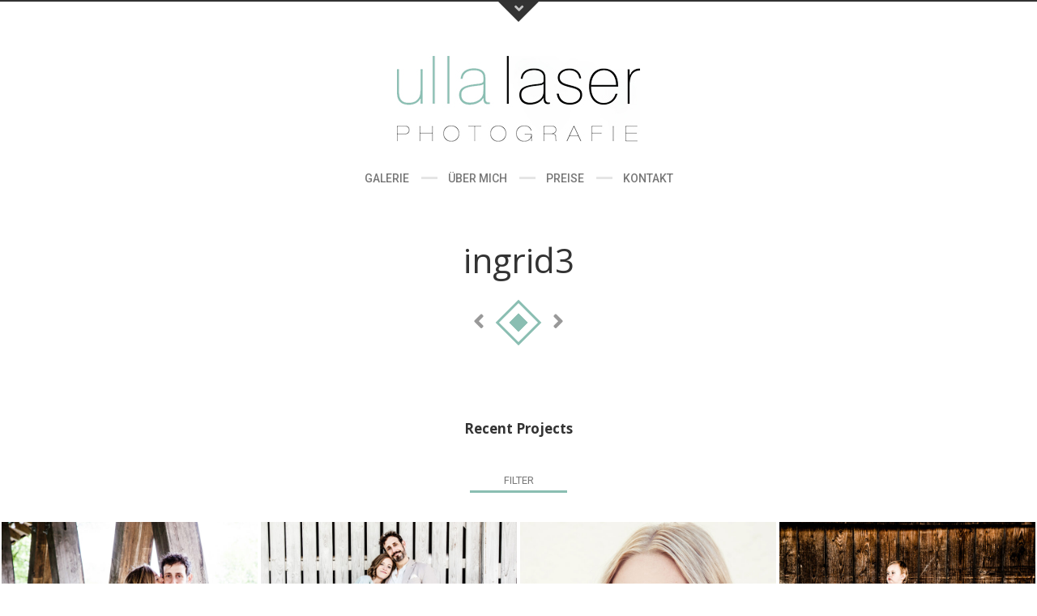

--- FILE ---
content_type: text/html; charset=UTF-8
request_url: https://www.ulla-laser.de/portfolio/ingrid3/
body_size: 8767
content:
<!DOCTYPE html>
<html lang="en-US">
<head>
	<meta charset="UTF-8">
	<meta name="viewport" content="width=device-width, initial-scale=1, maximum-scale=1">
	<meta name="format-detection" content="telephone=no" />
	<link rel="profile" href="http://gmpg.org/xfn/11">
	<link rel="pingback" href="https://www.ulla-laser.de/xmlrpc.php">
			<link rel="shortcut icon" type="image/x-icon" href="https://www.ulla-laser.de/wp-content/themes/pinecone/images/favicon.png" />
		<title>ingrid3 &#8211; photografie ulla laser</title>
<meta name='robots' content='max-image-preview:large' />
<link rel='dns-prefetch' href='//ajax.googleapis.com' />
<link rel='dns-prefetch' href='//maps.googleapis.com' />
<link rel='dns-prefetch' href='//fonts.googleapis.com' />
<link rel='dns-prefetch' href='//use.fontawesome.com' />
<link rel='dns-prefetch' href='//s.w.org' />
<link rel="alternate" type="application/rss+xml" title="photografie ulla laser &raquo; Feed" href="https://www.ulla-laser.de/feed/" />
<link rel="alternate" type="application/rss+xml" title="photografie ulla laser &raquo; Comments Feed" href="https://www.ulla-laser.de/comments/feed/" />
		<script type="text/javascript">
			window._wpemojiSettings = {"baseUrl":"https:\/\/s.w.org\/images\/core\/emoji\/13.1.0\/72x72\/","ext":".png","svgUrl":"https:\/\/s.w.org\/images\/core\/emoji\/13.1.0\/svg\/","svgExt":".svg","source":{"concatemoji":"https:\/\/www.ulla-laser.de\/wp-includes\/js\/wp-emoji-release.min.js?ver=5.8.12"}};
			!function(e,a,t){var n,r,o,i=a.createElement("canvas"),p=i.getContext&&i.getContext("2d");function s(e,t){var a=String.fromCharCode;p.clearRect(0,0,i.width,i.height),p.fillText(a.apply(this,e),0,0);e=i.toDataURL();return p.clearRect(0,0,i.width,i.height),p.fillText(a.apply(this,t),0,0),e===i.toDataURL()}function c(e){var t=a.createElement("script");t.src=e,t.defer=t.type="text/javascript",a.getElementsByTagName("head")[0].appendChild(t)}for(o=Array("flag","emoji"),t.supports={everything:!0,everythingExceptFlag:!0},r=0;r<o.length;r++)t.supports[o[r]]=function(e){if(!p||!p.fillText)return!1;switch(p.textBaseline="top",p.font="600 32px Arial",e){case"flag":return s([127987,65039,8205,9895,65039],[127987,65039,8203,9895,65039])?!1:!s([55356,56826,55356,56819],[55356,56826,8203,55356,56819])&&!s([55356,57332,56128,56423,56128,56418,56128,56421,56128,56430,56128,56423,56128,56447],[55356,57332,8203,56128,56423,8203,56128,56418,8203,56128,56421,8203,56128,56430,8203,56128,56423,8203,56128,56447]);case"emoji":return!s([10084,65039,8205,55357,56613],[10084,65039,8203,55357,56613])}return!1}(o[r]),t.supports.everything=t.supports.everything&&t.supports[o[r]],"flag"!==o[r]&&(t.supports.everythingExceptFlag=t.supports.everythingExceptFlag&&t.supports[o[r]]);t.supports.everythingExceptFlag=t.supports.everythingExceptFlag&&!t.supports.flag,t.DOMReady=!1,t.readyCallback=function(){t.DOMReady=!0},t.supports.everything||(n=function(){t.readyCallback()},a.addEventListener?(a.addEventListener("DOMContentLoaded",n,!1),e.addEventListener("load",n,!1)):(e.attachEvent("onload",n),a.attachEvent("onreadystatechange",function(){"complete"===a.readyState&&t.readyCallback()})),(n=t.source||{}).concatemoji?c(n.concatemoji):n.wpemoji&&n.twemoji&&(c(n.twemoji),c(n.wpemoji)))}(window,document,window._wpemojiSettings);
		</script>
		<style type="text/css">
img.wp-smiley,
img.emoji {
	display: inline !important;
	border: none !important;
	box-shadow: none !important;
	height: 1em !important;
	width: 1em !important;
	margin: 0 .07em !important;
	vertical-align: -0.1em !important;
	background: none !important;
	padding: 0 !important;
}
</style>
	<link rel='stylesheet' id='jquery-ui-css'  href='https://www.ulla-laser.de/wp-content/plugins/wp-pagebuilder/assets/css/jquery-ui.css?ver=1.12.1' type='text/css' media='all' />
<link rel='stylesheet' id='animate-css'  href='https://www.ulla-laser.de/wp-content/plugins/wp-pagebuilder/assets/css/animate.min.css?ver=all' type='text/css' media='all' />
<link rel='stylesheet' id='font-awesome-5-css'  href='https://www.ulla-laser.de/wp-content/plugins/wp-pagebuilder/assets/css/font-awesome-5.min.css?ver=all' type='text/css' media='all' />
<link rel='stylesheet' id='wppb-fonts-css'  href='https://www.ulla-laser.de/wp-content/plugins/wp-pagebuilder/assets/css/wppb-fonts.css?ver=all' type='text/css' media='all' />
<link rel='stylesheet' id='wppb-addons-css'  href='https://www.ulla-laser.de/wp-content/plugins/wp-pagebuilder/assets/css/wppb-addons.css?ver=all' type='text/css' media='all' />
<link rel='stylesheet' id='wppb-main-css'  href='https://www.ulla-laser.de/wp-content/plugins/wp-pagebuilder/assets/css/wppb-main.css?ver=all' type='text/css' media='all' />
<link rel='stylesheet' id='wp-block-library-css'  href='https://www.ulla-laser.de/wp-includes/css/dist/block-library/style.min.css?ver=5.8.12' type='text/css' media='all' />
<link rel='stylesheet' id='contact-form-7-css'  href='https://www.ulla-laser.de/wp-content/plugins/contact-form-7/includes/css/styles.css?ver=5.5.6.1' type='text/css' media='all' />
<link rel='stylesheet' id='parent-style-css'  href='https://www.ulla-laser.de/wp-content/themes/pinecone/style.css?ver=5.8.12' type='text/css' media='all' />
<link rel='stylesheet' id='child-style-css'  href='https://www.ulla-laser.de/wp-content/themes/pinecone-child/style.css?ver=5.8.12' type='text/css' media='all' />
<link rel='stylesheet' id='font-awesome-css'  href='https://www.ulla-laser.de/wp-content/themes/pinecone/font/css/font-awesome.min.css?ver=4.3' type='text/css' media='all' />
<link rel='stylesheet' id='justifiedGallery-css'  href='https://www.ulla-laser.de/wp-content/themes/pinecone/css/justifiedGallery.min.css?ver=4.3' type='text/css' media='all' />
<link rel='stylesheet' id='base-css'  href='https://www.ulla-laser.de/wp-content/themes/pinecone/css/base.min.css?ver=4.3' type='text/css' media='all' />
<link rel='stylesheet' id='fancybox-css'  href='https://www.ulla-laser.de/wp-content/themes/pinecone/css/fancybox.css?ver=4.3' type='text/css' media='all' />
<link rel='stylesheet' id='magnific-popup-css'  href='https://www.ulla-laser.de/wp-content/plugins/wp-pagebuilder/assets/css/magnific-popup.css?ver=all' type='text/css' media='all' />
<link rel='stylesheet' id='responsive-css'  href='https://www.ulla-laser.de/wp-content/themes/pinecone/css/responsive.min.css?ver=5.8.12' type='text/css' media='all' />
<link rel='stylesheet' id='style-css'  href='https://www.ulla-laser.de/wp-content/themes/pinecone-child/style.css?ver=5.8.12' type='text/css' media='all' />
<link rel='stylesheet' id='Google-font-css'  href='//fonts.googleapis.com/css?family=Alegreya+Sans%3A300%2Cregular%2Citalic%2C500%2C700%7CRoboto%3A300%2C300italic%2Cregular%2Citalic%2C500%2C700&#038;ver=1.0.0' type='text/css' media='all' />
<link rel='stylesheet' id='wppb-posts-css-css'  href='https://www.ulla-laser.de/wp-content/plugins/wp-pagebuilder/addons/posts/assets/css/posts-addon.css?ver=5.8.12' type='text/css' media='all' />
<link rel='stylesheet' id='bfa-font-awesome-css'  href='https://use.fontawesome.com/releases/v5.15.4/css/all.css?ver=2.0.3' type='text/css' media='all' />
<link rel='stylesheet' id='bfa-font-awesome-v4-shim-css'  href='https://use.fontawesome.com/releases/v5.15.4/css/v4-shims.css?ver=2.0.3' type='text/css' media='all' />
<style id='bfa-font-awesome-v4-shim-inline-css' type='text/css'>

			@font-face {
				font-family: 'FontAwesome';
				src: url('https://use.fontawesome.com/releases/v5.15.4/webfonts/fa-brands-400.eot'),
				url('https://use.fontawesome.com/releases/v5.15.4/webfonts/fa-brands-400.eot?#iefix') format('embedded-opentype'),
				url('https://use.fontawesome.com/releases/v5.15.4/webfonts/fa-brands-400.woff2') format('woff2'),
				url('https://use.fontawesome.com/releases/v5.15.4/webfonts/fa-brands-400.woff') format('woff'),
				url('https://use.fontawesome.com/releases/v5.15.4/webfonts/fa-brands-400.ttf') format('truetype'),
				url('https://use.fontawesome.com/releases/v5.15.4/webfonts/fa-brands-400.svg#fontawesome') format('svg');
			}

			@font-face {
				font-family: 'FontAwesome';
				src: url('https://use.fontawesome.com/releases/v5.15.4/webfonts/fa-solid-900.eot'),
				url('https://use.fontawesome.com/releases/v5.15.4/webfonts/fa-solid-900.eot?#iefix') format('embedded-opentype'),
				url('https://use.fontawesome.com/releases/v5.15.4/webfonts/fa-solid-900.woff2') format('woff2'),
				url('https://use.fontawesome.com/releases/v5.15.4/webfonts/fa-solid-900.woff') format('woff'),
				url('https://use.fontawesome.com/releases/v5.15.4/webfonts/fa-solid-900.ttf') format('truetype'),
				url('https://use.fontawesome.com/releases/v5.15.4/webfonts/fa-solid-900.svg#fontawesome') format('svg');
			}

			@font-face {
				font-family: 'FontAwesome';
				src: url('https://use.fontawesome.com/releases/v5.15.4/webfonts/fa-regular-400.eot'),
				url('https://use.fontawesome.com/releases/v5.15.4/webfonts/fa-regular-400.eot?#iefix') format('embedded-opentype'),
				url('https://use.fontawesome.com/releases/v5.15.4/webfonts/fa-regular-400.woff2') format('woff2'),
				url('https://use.fontawesome.com/releases/v5.15.4/webfonts/fa-regular-400.woff') format('woff'),
				url('https://use.fontawesome.com/releases/v5.15.4/webfonts/fa-regular-400.ttf') format('truetype'),
				url('https://use.fontawesome.com/releases/v5.15.4/webfonts/fa-regular-400.svg#fontawesome') format('svg');
				unicode-range: U+F004-F005,U+F007,U+F017,U+F022,U+F024,U+F02E,U+F03E,U+F044,U+F057-F059,U+F06E,U+F070,U+F075,U+F07B-F07C,U+F080,U+F086,U+F089,U+F094,U+F09D,U+F0A0,U+F0A4-F0A7,U+F0C5,U+F0C7-F0C8,U+F0E0,U+F0EB,U+F0F3,U+F0F8,U+F0FE,U+F111,U+F118-F11A,U+F11C,U+F133,U+F144,U+F146,U+F14A,U+F14D-F14E,U+F150-F152,U+F15B-F15C,U+F164-F165,U+F185-F186,U+F191-F192,U+F1AD,U+F1C1-F1C9,U+F1CD,U+F1D8,U+F1E3,U+F1EA,U+F1F6,U+F1F9,U+F20A,U+F247-F249,U+F24D,U+F254-F25B,U+F25D,U+F267,U+F271-F274,U+F279,U+F28B,U+F28D,U+F2B5-F2B6,U+F2B9,U+F2BB,U+F2BD,U+F2C1-F2C2,U+F2D0,U+F2D2,U+F2DC,U+F2ED,U+F328,U+F358-F35B,U+F3A5,U+F3D1,U+F410,U+F4AD;
			}
		
</style>
<link rel='stylesheet' id='googleFonts-css'  href='https://fonts.googleapis.com/css?family=Great+Vibes%7COpen+Sans%3A300%2C400%2C700%7CRoboto%3A300%2C400%2C500&#038;ver=5.8.12' type='text/css' media='all' />
<script type='text/javascript' src='https://www.ulla-laser.de/wp-includes/js/jquery/jquery.min.js?ver=3.6.0' id='jquery-core-js'></script>
<script type='text/javascript' src='https://www.ulla-laser.de/wp-includes/js/jquery/jquery-migrate.min.js?ver=3.3.2' id='jquery-migrate-js'></script>
<script type='text/javascript' src='https://maps.googleapis.com/maps/api/js?key&#038;libraries=geometry&#038;ver=5.8.12' id='maps-js'></script>
<link rel="https://api.w.org/" href="https://www.ulla-laser.de/wp-json/" /><link rel="alternate" type="application/json" href="https://www.ulla-laser.de/wp-json/wp/v2/portfolio/1233" /><link rel="EditURI" type="application/rsd+xml" title="RSD" href="https://www.ulla-laser.de/xmlrpc.php?rsd" />
<link rel="wlwmanifest" type="application/wlwmanifest+xml" href="https://www.ulla-laser.de/wp-includes/wlwmanifest.xml" /> 
<meta name="generator" content="WordPress 5.8.12" />
<link rel="canonical" href="https://www.ulla-laser.de/portfolio/ingrid3/" />
<link rel='shortlink' href='https://www.ulla-laser.de/?p=1233' />
<link rel="alternate" type="application/json+oembed" href="https://www.ulla-laser.de/wp-json/oembed/1.0/embed?url=https%3A%2F%2Fwww.ulla-laser.de%2Fportfolio%2Fingrid3%2F" />
<link rel="alternate" type="text/xml+oembed" href="https://www.ulla-laser.de/wp-json/oembed/1.0/embed?url=https%3A%2F%2Fwww.ulla-laser.de%2Fportfolio%2Fingrid3%2F&#038;format=xml" />

	<style type="text/css">

		
		
					.comments a, .project-navigation i.inactive, .comments-container a, .comment-author a,
			a.post-entry, h1.logo a, .columns a, .column a,	.widget ul li a:hover, .testimonials-author,
			#contact-details a:hover,	.contact_links a:hover,	.feature-box.color i,	.widget #twitter-blog li a,
			li.twitter_text a.username,	.latest-post-blog p a:hover, .read-more a, #navigation ul li a:hover,
			#cancel-comment-reply-link:hover,	#cancel-comment-reply-link:hover::before,
			.comment-respond a:hover, a.comment-reply-link:hover, .social_menu_widget a::before,
			.footer-widget .widget-themeworm_social a:hover, .header-contacts .widget-themeworm_social a:hover {
				color: #8abeb2;
			}

			.logo-link:hover path, .logo-link path {
				fill: #8abeb2;
			}

			.post-date, .post-stroke:hover, .project-navigation a.back-to-blog, .cs-skin-underline > span,
			.project-navigation a.back-to-portfolio, .project-navigation a.back-to-portfolio:after,
			.header-contacts input[type="text"]:focus, .header-contacts input[type="password"]:focus,
			.header-contacts input[type="email"]:focus, .header-contacts textarea:focus,
			.wpcf7 input[type="text"]:focus, .wpcf7 input[type="password"]:focus, .sticky .post-stroke,
			.wpcf7 input[type="email"]:focus, .wpcf7 textarea:focus, .input__field:focus, .input--filled .input__field {
				border-color: #8abeb2 !important;
			}

			.readmore:hover, .project-navigation a.back-to-blog, input[type="submit"],
			#footer-wrapper, .to-top, .no-touch .to-top:hover, .widget-themeworm_social a:hover,
			.project-navigation a.back-to-portfolio:after, .widget li a.latest-title:hover, .social_menu_widget a:hover,
      .wpcf7 input[type="text"].wpcf7-not-valid, .wpcf7 input[type="email"].wpcf7-not-valid	{
				background: #8abeb2;
			}

			#footer-trigger {
				border-color:  transparent transparent #8abeb2 transparent;
			}

			.footer-bg {
				background: linear-gradient(to top, rgba(138,190,178,0.65) 0%,rgba(138,190,178,1) 100%);
			}
		
		h1 {  }
		h2 { font-size:20px !important;font-weight:bold !important; }
		h3 { font-size:17px !important;text-decoration:none !important; }
		h4 { font-size:14px !important;font-style:normal !important;font-weight:300 !important; }
		h5 { font-size:12px !important;font-style:normal !important;font-variant:normal !important;font-weight:300 !important;line-height:24px !important; }
		h6 { font-size:11px !important;font-weight:300 !important; }

		h2.logo a, h1.logo a {
					}

		#navigation a, .widget_nav_menu a {
					}

		
		#navigation ul li ul {
			width:190px;		}

		#social-wrapper {
			background-image: url('');
		}

		#footer-wrapper, #footer- {
			background-image: url('');
		}

    
    
    #infscr-loading, .load-more a:hover {
			background: #8abeb2;
		}

    .load-more a {
			color: #8abeb2;
		}

		
	</style>

</head>

<body class="portfolio-template-default single single-portfolio postid-1233" >

	<div id="loader">
					<img class="loader-img" src="https://www.ulla-laser.de/wp-content/uploads/2019/01/ULsw-3094-85x85.jpg" />
				<div id="spinner"></div>
	</div>

<div id="social-wrapper">
	<div class="social-bg">
		<div class="social-height">
			<div class="container">

				<div class="eight columns">
					<div class="header-contacts header-contacts-left">
											<aside id="text-7" class="widget widget_text">			<div class="textwidget"><h2 class="widget-title" style="color: #999;">KONTAKTIERE MICH</h2>
<div>
<h3 style="color: #eee;">TELEFON</h3>
<h4 style="color: #ddd;">015233508804</h4>
<h3 style="color: #eee;">ADRESSE</h3>
<h4 style="color: #ddd;">ALTE HAUPTSTRASSE 21 | 82229 SEEFELD</h4>
</div>
</div>
		</aside>										</div>
				</div>

				<div class="eight columns">
					<div class="header-contacts header-contacts-right">
											</div>
				</div>

			</div>
		</div>
	</div>
</div>

<div id="social-trigger" class="toggled-up" ></div>

<div id="wrapper">

	<div id="site-navigation">
		<div class="container">
			<div class="sixteen columns">
				<div id="logo">

											<a href="https://www.ulla-laser.de/" title="photografie ulla laser" rel="home">
							<img src="http://www.ulla-laser.de/wp-content/uploads/2018/12/190203_Ulla_Logo_300x106.jpg" alt="photografie ulla laser" />
						</a>
					
				</div>
			</div>

							<div class="sixteen columns">
					<div id="navigation" class="top-navigation">

													<div class="menu-main-menu-container"><ul id="menu-main-menu" class="nav-menu"><li id="menu-item-849" class="menu-item menu-item-type-post_type menu-item-object-page menu-item-home menu-item-849"><a href="https://www.ulla-laser.de/">Galerie</a></li>
<li id="menu-item-846" class="menu-item menu-item-type-post_type menu-item-object-page menu-item-846"><a href="https://www.ulla-laser.de/ueber-mich/">Über Mich</a></li>
<li id="menu-item-900" class="menu-item menu-item-type-post_type menu-item-object-page menu-item-900"><a href="https://www.ulla-laser.de/preise/">Preise</a></li>
<li id="menu-item-845" class="menu-item menu-item-type-post_type menu-item-object-page menu-item-845"><a href="https://www.ulla-laser.de/kontakt/">Kontakt</a></li>
</ul></div>						
						<div class="menu-dropdown"><span></span></div>

					</div>
				</div>
			
			
		</div>
	</div>
  <div class="container">
    <div class="sixteen columns">
      <div id="page-title" class="no-padding">
        <h1>ingrid3</h1>
      </div>
    </div>
  </div>
	<div class="project-navigation" role="navigation"><span><a href="https://www.ulla-laser.de/portfolio/katja9/" class="next" rel="next"><i class="fa fa-angle-left"></i></a></span>
		<a href="https://www.ulla-laser.de/" class="back-to-portfolio"></a>

	<span><a href="https://www.ulla-laser.de/portfolio/ingrid2/" class="prev" rel="prev"><i class="fa fa-angle-right"></i></a></span></div>
  <script type="text/javascript">
  	( function( $ ) {
  		$(document).ready(function() {
  			$("[data-fancybox]").fancybox({
              beforeShow : function() {
      if ($(this.element).find('.thumb').attr('alt')) {
        this.title = $(this.element).find('.thumb').attr('alt');
      }
      if ($(this.element).find('img').attr('alt')) {
        this.title = $(this.element).find('img').attr('alt');
      }
      if (this.title) {
        this.title =  this.title;
      }
    },
  				buttons : [
        		'slideShow',
        		'fullScreen',
            'thumbs',
        		'close'
        	],
  				helpers: {
  					title : { type : 'inside' }
  				}
  			});
  			$( '.hentry' ).fitVids();
  		});
  	} )( jQuery );
  </script>
<div class="container">
	<div class="fourteen columns hentry portfolio-text blog-nosidebar">
        
		
	</div>
</div>


	<div class="container container-content">
		<div class="sixteen columns">
			<div id="page-title" class="recent-title">
				<h3>
					Recent Projects				</h3>
			</div>
		</div>
	</div>

	
		
<div class="page container filter-container">
	<div class="sixteen columns">


	<section id="filter">
		<select class="cs-select cs-skin-underline">
			<option value="" disabled selected>Filter</option>
			<option value="all" data-filter="all" data-count="119">View All</option>

			<option value="bewerbung" data-filter="bewerbung" data-count="10">Bewerbung</option><option value="familie" data-filter="familie" data-count="24">Familie</option><option value="hochzeit" data-filter="hochzeit" data-count="29">Hochzeit</option><option value="kids" data-filter="kids" data-count="30">Kids</option><option value="portrait" data-filter="portrait" data-count="21">Portrait</option><option value="schwanger" data-filter="schwanger" data-count="8">Schwanger</option><option value="stills" data-filter="stills" data-count="5">Stills</option>		</select>
	</section>

	<script type='text/javascript' src='https://www.ulla-laser.de/wp-content/themes/pinecone/js/selectFx.js'></script>

	<script>
		(function() {
			[].slice.call( document.querySelectorAll( 'select.cs-select' ) ).forEach( function(el) {
				new SelectFx(el);
			} );
		})();
	</script>

	
	</div>
</div>

  <script type="text/javascript">
  	( function( $ ) {
  		$(document).ready(function() {
  			$("[data-fancybox]").fancybox({
              beforeShow : function() {
      if ($(this.element).find('.thumb').attr('alt')) {
        this.title = $(this.element).find('.thumb').attr('alt');
      }
      if ($(this.element).find('img').attr('alt')) {
        this.title = $(this.element).find('img').attr('alt');
      }
      if (this.title) {
        this.title =  this.title;
      }
    },
  				buttons : [
        		'slideShow',
        		'fullScreen',
            'thumbs',
        		'close'
        	],
  				helpers: {
  					title : { type : 'inside' }
  				}
  			});
  			$( '.hentry' ).fitVids();
  		});
  	} )( jQuery );
  </script><div class="container portfolio_container" style="width:100%;">
	<div id="ajax-loader"><div id="ajax-spinner"></div></div>
	<div id="portfolio-wrapper" class="portfolio-wrapper">

		


<!-- HIER MUSS GALLERIE REIN -->
<div class="full-item-recent portfolio-item wow fadeIn  post-1413 portfolio type-portfolio status-publish has-post-thumbnail hentry filters-hochzeit has-thumbnail" id="post-1413" data-id="1413" data-wow-delay="435ms">

	<div class="picture">
	    
	    <div class="thumb" data-ratio="1" style="background-image:url('https://www.ulla-laser.de/wp-content/uploads/2023/02/002_HZ_ElliThomas-768x768.jpg');" alt="002_HZ_ElliThomas" ></div>

		<!-- GANZER LINK RAUS
		<a href="https://www.ulla-laser.de/portfolio/002_hz_ellithomas/" class="portfolio-link "  >
			
		</a>-->
	</div>

	<!--<div class="item-description alt">
		<h6>002_HZ_ElliThomas</h6>
		<span>
			Hochzeit 		</span>
	</div>-->

</div>

 







<!-- HIER MUSS GALLERIE REIN -->
<div class="full-item-recent portfolio-item wow fadeIn  post-1411 portfolio type-portfolio status-publish has-post-thumbnail hentry filters-hochzeit has-thumbnail" id="post-1411" data-id="1411" data-wow-delay="482ms">

	<div class="picture">
	    
	    <div class="thumb" data-ratio="1.5" style="background-image:url('https://www.ulla-laser.de/wp-content/uploads/2023/02/001_HZ_ElliThomas-768x512.jpg');" alt="001_HZ_ElliThomas" ></div>

		<!-- GANZER LINK RAUS
		<a href="https://www.ulla-laser.de/portfolio/001_hz_ellithomas/" class="portfolio-link "  >
			
		</a>-->
	</div>

	<!--<div class="item-description alt">
		<h6>001_HZ_ElliThomas</h6>
		<span>
			Hochzeit 		</span>
	</div>-->

</div>

 







<!-- HIER MUSS GALLERIE REIN -->
<div class="full-item-recent portfolio-item wow fadeIn  post-1408 portfolio type-portfolio status-publish has-post-thumbnail hentry filters-bewerbung has-thumbnail" id="post-1408" data-id="1408" data-wow-delay="256ms">

	<div class="picture">
	    
	    <div class="thumb" data-ratio="1" style="background-image:url('https://www.ulla-laser.de/wp-content/uploads/2023/02/006_Bewerbung_Ccaro-768x768.jpg');" alt="006_Bewerbung_Ccaro" ></div>

		<!-- GANZER LINK RAUS
		<a href="https://www.ulla-laser.de/portfolio/006_bewerbung_ccaro/" class="portfolio-link "  >
			
		</a>-->
	</div>

	<!--<div class="item-description alt">
		<h6>006_Bewerbung_Ccaro</h6>
		<span>
			Bewerbung 		</span>
	</div>-->

</div>

 







<!-- HIER MUSS GALLERIE REIN -->
<div class="full-item-recent portfolio-item wow fadeIn  post-1403 portfolio type-portfolio status-publish has-post-thumbnail hentry filters-familie has-thumbnail" id="post-1403" data-id="1403" data-wow-delay="255ms">

	<div class="picture">
	    
	    <div class="thumb" data-ratio="0.66666666666667" style="background-image:url('https://www.ulla-laser.de/wp-content/uploads/2023/02/001_Family_Deutsch-768x1152.jpg');" alt="001_Family_Deutsch" ></div>

		<!-- GANZER LINK RAUS
		<a href="https://www.ulla-laser.de/portfolio/001_family_deutsch/" class="portfolio-link "  >
			
		</a>-->
	</div>

	<!--<div class="item-description alt">
		<h6>001_Family_Deutsch</h6>
		<span>
			Familie 		</span>
	</div>-->

</div>

 







<!-- HIER MUSS GALLERIE REIN -->
<div class="full-item-recent portfolio-item wow fadeIn  post-1401 portfolio type-portfolio status-publish has-post-thumbnail hentry filters-kids has-thumbnail" id="post-1401" data-id="1401" data-wow-delay="386ms">

	<div class="picture">
	    
	    <div class="thumb" data-ratio="1.5" style="background-image:url('https://www.ulla-laser.de/wp-content/uploads/2023/02/001_Kids_Matti-768x512.jpg');" alt="001_Kids_Matti" ></div>

		<!-- GANZER LINK RAUS
		<a href="https://www.ulla-laser.de/portfolio/001_kids_matti/" class="portfolio-link "  >
			
		</a>-->
	</div>

	<!--<div class="item-description alt">
		<h6>001_Kids_Matti</h6>
		<span>
			Kids 		</span>
	</div>-->

</div>

 







<!-- HIER MUSS GALLERIE REIN -->
<div class="full-item-recent portfolio-item wow fadeIn  post-1399 portfolio type-portfolio status-publish has-post-thumbnail hentry filters-bewerbung has-thumbnail" id="post-1399" data-id="1399" data-wow-delay="484ms">

	<div class="picture">
	    
	    <div class="thumb" data-ratio="1.5" style="background-image:url('https://www.ulla-laser.de/wp-content/uploads/2023/02/002_Bewerbung_Caro-768x512.jpg');" alt="002_Bewerbung_Caro" ></div>

		<!-- GANZER LINK RAUS
		<a href="https://www.ulla-laser.de/portfolio/002_bewerbung_caro/" class="portfolio-link "  >
			
		</a>-->
	</div>

	<!--<div class="item-description alt">
		<h6>002_Bewerbung_Caro</h6>
		<span>
			Bewerbung 		</span>
	</div>-->

</div>

 







<!-- HIER MUSS GALLERIE REIN -->
<div class="full-item-recent portfolio-item wow fadeIn  post-1397 portfolio type-portfolio status-publish has-post-thumbnail hentry filters-kids has-thumbnail" id="post-1397" data-id="1397" data-wow-delay="471ms">

	<div class="picture">
	    
	    <div class="thumb" data-ratio="1" style="background-image:url('https://www.ulla-laser.de/wp-content/uploads/2023/02/002_Kids_Matti-768x768.jpg');" alt="006_Kids_Matti" ></div>

		<!-- GANZER LINK RAUS
		<a href="https://www.ulla-laser.de/portfolio/006_kids_matti/" class="portfolio-link "  >
			
		</a>-->
	</div>

	<!--<div class="item-description alt">
		<h6>006_Kids_Matti</h6>
		<span>
			Kids 		</span>
	</div>-->

</div>

 







<!-- HIER MUSS GALLERIE REIN -->
<div class="full-item-recent portfolio-item wow fadeIn  post-1395 portfolio type-portfolio status-publish has-post-thumbnail hentry filters-familie has-thumbnail" id="post-1395" data-id="1395" data-wow-delay="261ms">

	<div class="picture">
	    
	    <div class="thumb" data-ratio="1.5" style="background-image:url('https://www.ulla-laser.de/wp-content/uploads/2023/02/005_Family_Deutsch-768x512.jpg');" alt="005_Family_Deutsch" ></div>

		<!-- GANZER LINK RAUS
		<a href="https://www.ulla-laser.de/portfolio/005_family_deutsch/" class="portfolio-link "  >
			
		</a>-->
	</div>

	<!--<div class="item-description alt">
		<h6>005_Family_Deutsch</h6>
		<span>
			Familie 		</span>
	</div>-->

</div>

 







<!-- HIER MUSS GALLERIE REIN -->
<div class="full-item-recent portfolio-item wow fadeIn  post-1393 portfolio type-portfolio status-publish has-post-thumbnail hentry filters-familie has-thumbnail" id="post-1393" data-id="1393" data-wow-delay="339ms">

	<div class="picture">
	    
	    <div class="thumb" data-ratio="1.5" style="background-image:url('https://www.ulla-laser.de/wp-content/uploads/2023/02/006_Family_Deutsch-768x512.jpg');" alt="006_Family_Deutsch" ></div>

		<!-- GANZER LINK RAUS
		<a href="https://www.ulla-laser.de/portfolio/006_family_deutsch/" class="portfolio-link "  >
			
		</a>-->
	</div>

	<!--<div class="item-description alt">
		<h6>006_Family_Deutsch</h6>
		<span>
			Familie 		</span>
	</div>-->

</div>

 







<!-- HIER MUSS GALLERIE REIN -->
<div class="full-item-recent portfolio-item wow fadeIn  post-1391 portfolio type-portfolio status-publish has-post-thumbnail hentry filters-familie has-thumbnail" id="post-1391" data-id="1391" data-wow-delay="475ms">

	<div class="picture">
	    
	    <div class="thumb" data-ratio="1" style="background-image:url('https://www.ulla-laser.de/wp-content/uploads/2023/02/007_Family_Deutsch-768x768.jpg');" alt="007_Family_Deutsch" ></div>

		<!-- GANZER LINK RAUS
		<a href="https://www.ulla-laser.de/portfolio/007_family_deutsch/" class="portfolio-link "  >
			
		</a>-->
	</div>

	<!--<div class="item-description alt">
		<h6>007_Family_Deutsch</h6>
		<span>
			Familie 		</span>
	</div>-->

</div>

 







<!-- HIER MUSS GALLERIE REIN -->
<div class="full-item-recent portfolio-item wow fadeIn  post-1389 portfolio type-portfolio status-publish has-post-thumbnail hentry filters-kids has-thumbnail" id="post-1389" data-id="1389" data-wow-delay="329ms">

	<div class="picture">
	    
	    <div class="thumb" data-ratio="1" style="background-image:url('https://www.ulla-laser.de/wp-content/uploads/2023/02/008_Kids_Nepo-768x768.jpg');" alt="008_Kids_Nepo" ></div>

		<!-- GANZER LINK RAUS
		<a href="https://www.ulla-laser.de/portfolio/008_kids_nepo/" class="portfolio-link "  >
			
		</a>-->
	</div>

	<!--<div class="item-description alt">
		<h6>008_Kids_Nepo</h6>
		<span>
			Kids 		</span>
	</div>-->

</div>

 







<!-- HIER MUSS GALLERIE REIN -->
<div class="full-item-recent portfolio-item wow fadeIn  post-1387 portfolio type-portfolio status-publish has-post-thumbnail hentry filters-kids has-thumbnail" id="post-1387" data-id="1387" data-wow-delay="592ms">

	<div class="picture">
	    
	    <div class="thumb" data-ratio="1.5" style="background-image:url('https://www.ulla-laser.de/wp-content/uploads/2023/02/009_Kids_Nepo-768x512.jpg');" alt="009_Kids_Nepo" ></div>

		<!-- GANZER LINK RAUS
		<a href="https://www.ulla-laser.de/portfolio/009_kids_nepo/" class="portfolio-link "  >
			
		</a>-->
	</div>

	<!--<div class="item-description alt">
		<h6>009_Kids_Nepo</h6>
		<span>
			Kids 		</span>
	</div>-->

</div>

 







<!-- HIER MUSS GALLERIE REIN -->
<div class="full-item-recent portfolio-item wow fadeIn  post-1385 portfolio type-portfolio status-publish has-post-thumbnail hentry filters-familie has-thumbnail" id="post-1385" data-id="1385" data-wow-delay="322ms">

	<div class="picture">
	    
	    <div class="thumb" data-ratio="0.57918552036199" style="background-image:url('https://www.ulla-laser.de/wp-content/uploads/2023/02/004_Family_Henke-768x1326.jpg');" alt="004_Family_Henke" ></div>

		<!-- GANZER LINK RAUS
		<a href="https://www.ulla-laser.de/portfolio/004_family_henke/" class="portfolio-link "  >
			
		</a>-->
	</div>

	<!--<div class="item-description alt">
		<h6>004_Family_Henke</h6>
		<span>
			Familie 		</span>
	</div>-->

</div>

 







<!-- HIER MUSS GALLERIE REIN -->
<div class="full-item-recent portfolio-item wow fadeIn  post-1383 portfolio type-portfolio status-publish has-post-thumbnail hentry filters-portrait has-thumbnail" id="post-1383" data-id="1383" data-wow-delay="336ms">

	<div class="picture">
	    
	    <div class="thumb" data-ratio="0.66666666666667" style="background-image:url('https://www.ulla-laser.de/wp-content/uploads/2023/02/005_Portrait_Julia-768x1152.jpg');" alt="005_Portrait_Julia" ></div>

		<!-- GANZER LINK RAUS
		<a href="https://www.ulla-laser.de/portfolio/005_portrait_julia/" class="portfolio-link "  >
			
		</a>-->
	</div>

	<!--<div class="item-description alt">
		<h6>005_Portrait_Julia</h6>
		<span>
			Portrait 		</span>
	</div>-->

</div>

 







<!-- HIER MUSS GALLERIE REIN -->
<div class="full-item-recent portfolio-item wow fadeIn  post-1381 portfolio type-portfolio status-publish has-post-thumbnail hentry filters-portrait has-thumbnail" id="post-1381" data-id="1381" data-wow-delay="350ms">

	<div class="picture">
	    
	    <div class="thumb" data-ratio="1.5" style="background-image:url('https://www.ulla-laser.de/wp-content/uploads/2023/02/004_Portrait_Julia-768x512.jpg');" alt="004_Portrait_Julia" ></div>

		<!-- GANZER LINK RAUS
		<a href="https://www.ulla-laser.de/portfolio/004_portrait_julia/" class="portfolio-link "  >
			
		</a>-->
	</div>

	<!--<div class="item-description alt">
		<h6>004_Portrait_Julia</h6>
		<span>
			Portrait 		</span>
	</div>-->

</div>

 







<!-- HIER MUSS GALLERIE REIN -->
<div class="full-item-recent portfolio-item wow fadeIn  post-1379 portfolio type-portfolio status-publish has-post-thumbnail hentry filters-portrait has-thumbnail" id="post-1379" data-id="1379" data-wow-delay="216ms">

	<div class="picture">
	    
	    <div class="thumb" data-ratio="0.66666666666667" style="background-image:url('https://www.ulla-laser.de/wp-content/uploads/2023/02/003_Portrait_Julia-768x1152.jpg');" alt="003_Portrait_Julia" ></div>

		<!-- GANZER LINK RAUS
		<a href="https://www.ulla-laser.de/portfolio/003_portrait_julia/" class="portfolio-link "  >
			
		</a>-->
	</div>

	<!--<div class="item-description alt">
		<h6>003_Portrait_Julia</h6>
		<span>
			Portrait 		</span>
	</div>-->

</div>

 







<!-- HIER MUSS GALLERIE REIN -->
<div class="full-item-recent portfolio-item wow fadeIn  post-1377 portfolio type-portfolio status-publish has-post-thumbnail hentry filters-portrait has-thumbnail" id="post-1377" data-id="1377" data-wow-delay="457ms">

	<div class="picture">
	    
	    <div class="thumb" data-ratio="0.66666666666667" style="background-image:url('https://www.ulla-laser.de/wp-content/uploads/2023/02/001_Portrait_Julia-768x1152.jpg');" alt="001_Portrait_Julia" ></div>

		<!-- GANZER LINK RAUS
		<a href="https://www.ulla-laser.de/portfolio/001_portrait_julia/" class="portfolio-link "  >
			
		</a>-->
	</div>

	<!--<div class="item-description alt">
		<h6>001_Portrait_Julia</h6>
		<span>
			Portrait 		</span>
	</div>-->

</div>

 







<!-- HIER MUSS GALLERIE REIN -->
<div class="full-item-recent portfolio-item wow fadeIn  post-1375 portfolio type-portfolio status-publish has-post-thumbnail hentry filters-bewerbung has-thumbnail" id="post-1375" data-id="1375" data-wow-delay="433ms">

	<div class="picture">
	    
	    <div class="thumb" data-ratio="1.5" style="background-image:url('https://www.ulla-laser.de/wp-content/uploads/2023/02/003_Bewerbung_Jamila-768x512.jpg');" alt="003_Bewerbung_Jamila" ></div>

		<!-- GANZER LINK RAUS
		<a href="https://www.ulla-laser.de/portfolio/003_bewerbung_jamila/" class="portfolio-link "  >
			
		</a>-->
	</div>

	<!--<div class="item-description alt">
		<h6>003_Bewerbung_Jamila</h6>
		<span>
			Bewerbung 		</span>
	</div>-->

</div>

 







<!-- HIER MUSS GALLERIE REIN -->
<div class="full-item-recent portfolio-item wow fadeIn  post-1373 portfolio type-portfolio status-publish has-post-thumbnail hentry filters-bewerbung has-thumbnail" id="post-1373" data-id="1373" data-wow-delay="447ms">

	<div class="picture">
	    
	    <div class="thumb" data-ratio="1" style="background-image:url('https://www.ulla-laser.de/wp-content/uploads/2023/02/005_Bewerbung_Christel-768x768.jpg');" alt="005_Bewerbung_Christel" ></div>

		<!-- GANZER LINK RAUS
		<a href="https://www.ulla-laser.de/portfolio/005_bewerbung_christel/" class="portfolio-link "  >
			
		</a>-->
	</div>

	<!--<div class="item-description alt">
		<h6>005_Bewerbung_Christel</h6>
		<span>
			Bewerbung 		</span>
	</div>-->

</div>

 







<!-- HIER MUSS GALLERIE REIN -->
<div class="full-item-recent portfolio-item wow fadeIn  post-1371 portfolio type-portfolio status-publish has-post-thumbnail hentry filters-kids has-thumbnail" id="post-1371" data-id="1371" data-wow-delay="216ms">

	<div class="picture">
	    
	    <div class="thumb" data-ratio="1.5" style="background-image:url('https://www.ulla-laser.de/wp-content/uploads/2023/02/013_Kids_Emil-768x512.jpg');" alt="013_Kids_Emil" ></div>

		<!-- GANZER LINK RAUS
		<a href="https://www.ulla-laser.de/portfolio/013_kids_emil/" class="portfolio-link "  >
			
		</a>-->
	</div>

	<!--<div class="item-description alt">
		<h6>013_Kids_Emil</h6>
		<span>
			Kids 		</span>
	</div>-->

</div>

 







<!-- HIER MUSS GALLERIE REIN -->
<div class="full-item-recent portfolio-item wow fadeIn  post-1369 portfolio type-portfolio status-publish has-post-thumbnail hentry filters-kids has-thumbnail" id="post-1369" data-id="1369" data-wow-delay="350ms">

	<div class="picture">
	    
	    <div class="thumb" data-ratio="1.5" style="background-image:url('https://www.ulla-laser.de/wp-content/uploads/2023/02/000_Kids_Samira-768x512.jpg');" alt="000_Kids_Samira" ></div>

		<!-- GANZER LINK RAUS
		<a href="https://www.ulla-laser.de/portfolio/000_kids_samira/" class="portfolio-link "  >
			
		</a>-->
	</div>

	<!--<div class="item-description alt">
		<h6>000_Kids_Samira</h6>
		<span>
			Kids 		</span>
	</div>-->

</div>

 







<!-- HIER MUSS GALLERIE REIN -->
<div class="full-item-recent portfolio-item wow fadeIn  post-1367 portfolio type-portfolio status-publish has-post-thumbnail hentry filters-kids has-thumbnail" id="post-1367" data-id="1367" data-wow-delay="440ms">

	<div class="picture">
	    
	    <div class="thumb" data-ratio="1" style="background-image:url('https://www.ulla-laser.de/wp-content/uploads/2023/02/004_Kids_Emil-768x768.jpg');" alt="004_Kids_Emil" ></div>

		<!-- GANZER LINK RAUS
		<a href="https://www.ulla-laser.de/portfolio/004_kids_emil/" class="portfolio-link "  >
			
		</a>-->
	</div>

	<!--<div class="item-description alt">
		<h6>004_Kids_Emil</h6>
		<span>
			Kids 		</span>
	</div>-->

</div>

 







<!-- HIER MUSS GALLERIE REIN -->
<div class="full-item-recent portfolio-item wow fadeIn  post-1365 portfolio type-portfolio status-publish has-post-thumbnail hentry filters-kids has-thumbnail" id="post-1365" data-id="1365" data-wow-delay="538ms">

	<div class="picture">
	    
	    <div class="thumb" data-ratio="1.5" style="background-image:url('https://www.ulla-laser.de/wp-content/uploads/2023/02/005_Kids_Emil-768x512.jpg');" alt="005_Kids_Emil" ></div>

		<!-- GANZER LINK RAUS
		<a href="https://www.ulla-laser.de/portfolio/005_kids_emil/" class="portfolio-link "  >
			
		</a>-->
	</div>

	<!--<div class="item-description alt">
		<h6>005_Kids_Emil</h6>
		<span>
			Kids 		</span>
	</div>-->

</div>

 







<!-- HIER MUSS GALLERIE REIN -->
<div class="full-item-recent portfolio-item wow fadeIn  post-1363 portfolio type-portfolio status-publish has-post-thumbnail hentry filters-kids has-thumbnail" id="post-1363" data-id="1363" data-wow-delay="284ms">

	<div class="picture">
	    
	    <div class="thumb" data-ratio="1" style="background-image:url('https://www.ulla-laser.de/wp-content/uploads/2023/02/012_Kids_Ida-768x768.jpg');" alt="012_Kids_Ida" ></div>

		<!-- GANZER LINK RAUS
		<a href="https://www.ulla-laser.de/portfolio/012_kids_ida/" class="portfolio-link "  >
			
		</a>-->
	</div>

	<!--<div class="item-description alt">
		<h6>012_Kids_Ida</h6>
		<span>
			Kids 		</span>
	</div>-->

</div>

 







<!-- HIER MUSS GALLERIE REIN -->
<div class="full-item-recent portfolio-item wow fadeIn  post-1361 portfolio type-portfolio status-publish has-post-thumbnail hentry filters-kids has-thumbnail" id="post-1361" data-id="1361" data-wow-delay="406ms">

	<div class="picture">
	    
	    <div class="thumb" data-ratio="1" style="background-image:url('https://www.ulla-laser.de/wp-content/uploads/2023/02/011_Kids_Matti-768x768.jpg');" alt="011_Kids_Matti" ></div>

		<!-- GANZER LINK RAUS
		<a href="https://www.ulla-laser.de/portfolio/011_kids_matti/" class="portfolio-link "  >
			
		</a>-->
	</div>

	<!--<div class="item-description alt">
		<h6>011_Kids_Matti</h6>
		<span>
			Kids 		</span>
	</div>-->

</div>

 







<!-- HIER MUSS GALLERIE REIN -->
<div class="full-item-recent portfolio-item wow fadeIn  post-1324 portfolio type-portfolio status-publish has-post-thumbnail hentry filters-familie has-thumbnail" id="post-1324" data-id="1324" data-wow-delay="585ms">

	<div class="picture">
	    
	    <div class="thumb" data-ratio="1.5" style="background-image:url('https://www.ulla-laser.de/wp-content/uploads/2023/02/001_Family_Fruth-768x512.jpg');" alt="001_Family_Fruth" ></div>

		<!-- GANZER LINK RAUS
		<a href="https://www.ulla-laser.de/portfolio/001_family_fruth/" class="portfolio-link "  >
			
		</a>-->
	</div>

	<!--<div class="item-description alt">
		<h6>001_Family_Fruth</h6>
		<span>
			Familie 		</span>
	</div>-->

</div>

 







<!-- HIER MUSS GALLERIE REIN -->
<div class="full-item-recent portfolio-item wow fadeIn  post-1297 portfolio type-portfolio status-publish has-post-thumbnail hentry filters-familie has-thumbnail" id="post-1297" data-id="1297" data-wow-delay="304ms">

	<div class="picture">
	    
	    <div class="thumb" data-ratio="0.66666666666667" style="background-image:url('https://www.ulla-laser.de/wp-content/uploads/2019/07/UL-2006-1-768x1152.jpg');" alt="Fam0807u" ></div>

		<!-- GANZER LINK RAUS
		<a href="https://www.ulla-laser.de/portfolio/fam0807u/" class="portfolio-link "  >
			
		</a>-->
	</div>

	<!--<div class="item-description alt">
		<h6>Fam0807u</h6>
		<span>
			Familie 		</span>
	</div>-->

</div>

 







<!-- HIER MUSS GALLERIE REIN -->
<div class="full-item-recent portfolio-item wow fadeIn  post-1293 portfolio type-portfolio status-publish has-post-thumbnail hentry filters-familie has-thumbnail" id="post-1293" data-id="1293" data-wow-delay="309ms">

	<div class="picture">
	    
	    <div class="thumb" data-ratio="0.66666666666667" style="background-image:url('https://www.ulla-laser.de/wp-content/uploads/2019/07/UL-1993-1-768x1152.jpg');" alt="Fam0807f" ></div>

		<!-- GANZER LINK RAUS
		<a href="https://www.ulla-laser.de/portfolio/fam0807f/" class="portfolio-link "  >
			
		</a>-->
	</div>

	<!--<div class="item-description alt">
		<h6>Fam0807f</h6>
		<span>
			Familie 		</span>
	</div>-->

</div>

 







<!-- HIER MUSS GALLERIE REIN -->
<div class="full-item-recent portfolio-item wow fadeIn  post-1291 portfolio type-portfolio status-publish has-post-thumbnail hentry filters-kids has-thumbnail" id="post-1291" data-id="1291" data-wow-delay="492ms">

	<div class="picture">
	    
	    <div class="thumb" data-ratio="1" style="background-image:url('https://www.ulla-laser.de/wp-content/uploads/2019/07/UL-1841-2.jpg');" alt="kids0807a" ></div>

		<!-- GANZER LINK RAUS
		<a href="https://www.ulla-laser.de/portfolio/kids0807a/" class="portfolio-link "  >
			
		</a>-->
	</div>

	<!--<div class="item-description alt">
		<h6>kids0807a</h6>
		<span>
			Kids 		</span>
	</div>-->

</div>

 







<!-- HIER MUSS GALLERIE REIN -->
<div class="full-item-recent portfolio-item wow fadeIn  post-1283 portfolio type-portfolio status-publish has-post-thumbnail hentry filters-familie has-thumbnail" id="post-1283" data-id="1283" data-wow-delay="574ms">

	<div class="picture">
	    
	    <div class="thumb" data-ratio="1.5017667844523" style="background-image:url('https://www.ulla-laser.de/wp-content/uploads/2019/07/UL-1913.jpg');" alt="Fam0807d" ></div>

		<!-- GANZER LINK RAUS
		<a href="https://www.ulla-laser.de/portfolio/fam0807d/" class="portfolio-link "  >
			
		</a>-->
	</div>

	<!--<div class="item-description alt">
		<h6>Fam0807d</h6>
		<span>
			Familie 		</span>
	</div>-->

</div>

 







<!-- HIER MUSS GALLERIE REIN -->
<div class="full-item-recent portfolio-item wow fadeIn  post-1281 portfolio type-portfolio status-publish has-post-thumbnail hentry filters-familie has-thumbnail" id="post-1281" data-id="1281" data-wow-delay="266ms">

	<div class="picture">
	    
	    <div class="thumb" data-ratio="0.66588235294118" style="background-image:url('https://www.ulla-laser.de/wp-content/uploads/2019/07/UL-9170.jpg');" alt="Fam0807c" ></div>

		<!-- GANZER LINK RAUS
		<a href="https://www.ulla-laser.de/portfolio/fam0807c/" class="portfolio-link "  >
			
		</a>-->
	</div>

	<!--<div class="item-description alt">
		<h6>Fam0807c</h6>
		<span>
			Familie 		</span>
	</div>-->

</div>

 







<!-- HIER MUSS GALLERIE REIN -->
<div class="full-item-recent portfolio-item wow fadeIn  post-1279 portfolio type-portfolio status-publish has-post-thumbnail hentry filters-familie has-thumbnail" id="post-1279" data-id="1279" data-wow-delay="595ms">

	<div class="picture">
	    
	    <div class="thumb" data-ratio="1" style="background-image:url('https://www.ulla-laser.de/wp-content/uploads/2019/07/UL-9120.jpg');" alt="Fam0807b" ></div>

		<!-- GANZER LINK RAUS
		<a href="https://www.ulla-laser.de/portfolio/fam0807b/" class="portfolio-link "  >
			
		</a>-->
	</div>

	<!--<div class="item-description alt">
		<h6>Fam0807b</h6>
		<span>
			Familie 		</span>
	</div>-->

</div>

 




	</div>

</div>
<div class="load-more"><img class="loadmore-img" src="https://www.ulla-laser.de/wp-content/themes/pinecone/images/three-dots.svg" /><a href="#" id="next-projects" data-all="32" data-perpage="12" data-filter="all" data-load="&nbsp;" data-loading="&nbsp;" data-columns="full-item-recent">&nbsp;</a></div>  <script type="text/javascript">
    jQuery(document).ready(function() {
      jQuery('#footer').appear();
      jQuery(document.body).on('appear', '#footer', function() {
        if ( jQuery( '#next-projects' ).data( 'perpage' ) < jQuery( '#next-projects' ).attr( 'data-all' ) ) {
          jQuery( '#next-projects' ).click();
        }
      });
    });
  </script>	</div>
</div>

<a href="#0" class="to-top"></a>

<div id="footer">
	<div class="container">

					<div class="eight columns">
				<aside id="text-4" class="widget widget_text">			<div class="textwidget"><p>2019 © ULLA LASER</p>
</div>
		</aside>			</div>
		
					<div class="eight columns footer-menu">
				<aside id="nav_menu-3" class="widget widget_nav_menu"><div class="menu-footer_menu-container"><ul id="menu-footer_menu" class="menu"><li id="menu-item-1260" class="m-head menu-item menu-item-type-post_type menu-item-object-page menu-item-home menu-item-1260"><a href="https://www.ulla-laser.de/">GALERIE</a></li>
<li id="menu-item-1263" class="m-head menu-item menu-item-type-post_type menu-item-object-page menu-item-1263"><a href="https://www.ulla-laser.de/preise/">PREISE</a></li>
<li id="menu-item-1261" class="m-head menu-item menu-item-type-post_type menu-item-object-page menu-item-1261"><a href="https://www.ulla-laser.de/kontakt/">KONTAKT</a></li>
<li id="menu-item-1262" class="m-head menu-item menu-item-type-post_type menu-item-object-page menu-item-1262"><a href="https://www.ulla-laser.de/ueber-mich/">ÜBER MICH</a></li>
<li id="menu-item-904" class="m-head menu-item menu-item-type-post_type menu-item-object-page menu-item-904"><a href="https://www.ulla-laser.de/imprint/">IMPRESSUM</a></li>
</ul></div></aside>			</div>
		
	</div>
</div>

<div id="footer-trigger" class="toggled-up" style="display:none;"></div>

<div id="footer-wrapper">
	<div class="footer-bg">
		<div class="footer-height">
			<div class="container">
				<div class="footer-container">

					<div class="one-third column">
						<div class="footer-widget">
													<aside id="nav_menu-4" class="widget widget_nav_menu"><div class="menu-footer_menu-container"><ul id="menu-footer_menu-1" class="menu"><li class="m-head menu-item menu-item-type-post_type menu-item-object-page menu-item-home menu-item-1260"><a href="https://www.ulla-laser.de/">GALERIE</a></li>
<li class="m-head menu-item menu-item-type-post_type menu-item-object-page menu-item-1263"><a href="https://www.ulla-laser.de/preise/">PREISE</a></li>
<li class="m-head menu-item menu-item-type-post_type menu-item-object-page menu-item-1261"><a href="https://www.ulla-laser.de/kontakt/">KONTAKT</a></li>
<li class="m-head menu-item menu-item-type-post_type menu-item-object-page menu-item-1262"><a href="https://www.ulla-laser.de/ueber-mich/">ÜBER MICH</a></li>
<li class="m-head menu-item menu-item-type-post_type menu-item-object-page menu-item-904"><a href="https://www.ulla-laser.de/imprint/">IMPRESSUM</a></li>
</ul></div></aside>												</div>
					</div>

					<div class="one-third column">
						<div class="footer-widget">
													<aside id="text-5" class="widget widget_text"><h6 class="widget-title"><span>Über Mich</span></h6>			<div class="textwidget"><p>Ich bin Ulla. Meine Leidenschaft ist es &#8230;.</p>
</div>
		</aside>												</div>
					</div>

					<div class="one-third column">
						<div class="footer-widget">
												</div>
					</div>

				</div>
			</div>
		</div>
	</div>
</div>

<script type='text/javascript' id='wp_power_stats-js-extra'>
/* <![CDATA[ */
var PowerStatsParams = {"ajaxurl":"https:\/\/www.ulla-laser.de\/wp-admin\/admin-ajax.php","ci":"YTo0OntzOjEyOiJjb250ZW50X3R5cGUiO3M6MTM6ImNwdDpwb3J0Zm9saW8iO3M6ODoiY2F0ZWdvcnkiO3M6NToiMjAsMjEiO3M6MTA6ImNvbnRlbnRfaWQiO2k6MTIzMztzOjY6ImF1dGhvciI7czowOiIiO30=.da2880816a2e7becf63af69c673b998f"};
/* ]]> */
</script>
<script type='text/javascript' src='https://www.ulla-laser.de/wp-content/plugins/wp-power-stats/wp-power-stats.js' id='wp_power_stats-js'></script>
<script type='text/javascript' src='https://www.ulla-laser.de/wp-includes/js/dist/vendor/regenerator-runtime.min.js?ver=0.13.7' id='regenerator-runtime-js'></script>
<script type='text/javascript' src='https://www.ulla-laser.de/wp-includes/js/dist/vendor/wp-polyfill.min.js?ver=3.15.0' id='wp-polyfill-js'></script>
<script type='text/javascript' id='contact-form-7-js-extra'>
/* <![CDATA[ */
var wpcf7 = {"api":{"root":"https:\/\/www.ulla-laser.de\/wp-json\/","namespace":"contact-form-7\/v1"}};
/* ]]> */
</script>
<script type='text/javascript' src='https://www.ulla-laser.de/wp-content/plugins/contact-form-7/includes/js/index.js?ver=5.5.6.1' id='contact-form-7-js'></script>
<script type='text/javascript' src='https://ajax.googleapis.com/ajax/libs/webfont/1.6.26/webfont.js?ver=1.2.74.0' id='mo-google-webfont-js'></script>
<script type='text/javascript' id='mailoptin-js-extra'>
/* <![CDATA[ */
var mailoptin_globals = {"public_js":"https:\/\/www.ulla-laser.de\/wp-content\/plugins\/mailoptin\/src\/core\/src\/assets\/js\/src","public_sound":"https:\/\/www.ulla-laser.de\/wp-content\/plugins\/mailoptin\/src\/core\/src\/assets\/sound\/","mailoptin_ajaxurl":"\/portfolio\/ingrid3\/?mailoptin-ajax=%%endpoint%%","is_customize_preview":"false","disable_impression_tracking":"false","sidebar":"0","js_required_title":"Title is required.","is_new_returning_visitors_cookies":"false"};
/* ]]> */
</script>
<script type='text/javascript' src='https://www.ulla-laser.de/wp-content/plugins/mailoptin/src/core/src/assets/js/mailoptin.min.js?ver=1.2.74.0' id='mailoptin-js'></script>
<script type='text/javascript' src='https://www.ulla-laser.de/wp-content/themes/pinecone/js/owl.carousel.min.js?ver=5.8.12' id='carousel-js'></script>
<script type='text/javascript' src='https://www.ulla-laser.de/wp-content/themes/pinecone/js/jquery.justifiedGallery.min.js?ver=5.8.12' id='justifiedGallery-js'></script>
<script type='text/javascript' src='https://www.ulla-laser.de/wp-content/themes/pinecone/js/masonry.min.js?ver=5.8.12' id='pinecone-masonry-js'></script>
<script type='text/javascript' src='https://www.ulla-laser.de/wp-includes/js/imagesloaded.min.js?ver=4.1.4' id='imagesloaded-js'></script>
<script type='text/javascript' src='https://www.ulla-laser.de/wp-content/themes/pinecone/js/jquery.appear.js?ver=5.8.12' id='appear-js'></script>
<script type='text/javascript' src='https://www.ulla-laser.de/wp-content/themes/pinecone/js/wow.min.js?ver=5.8.12' id='wow-js'></script>
<script type='text/javascript' id='custom-js-extra'>
/* <![CDATA[ */
var infinite_url = {"ajax_url":"https:\/\/www.ulla-laser.de\/wp-admin\/admin-ajax.php"};
/* ]]> */
</script>
<script type='text/javascript' src='https://www.ulla-laser.de/wp-content/themes/pinecone/js/custom.min.js?ver=5.8.12' id='custom-js'></script>
<script type='text/javascript' src='https://www.ulla-laser.de/wp-content/themes/pinecone/js/classie.js?ver=5.8.12' id='classie-js'></script>
<script type='text/javascript' src='https://www.ulla-laser.de/wp-content/themes/pinecone/js/fancybox.js?ver=5.8.12' id='fancybox-js'></script>
<script type='text/javascript' src='https://www.ulla-laser.de/wp-content/themes/pinecone/js/jquery.magnific-popup.min.js?ver=5.8.12' id='magnific-popup-js'></script>
<script type='text/javascript' src='https://www.ulla-laser.de/wp-content/themes/pinecone/js/fitvids.js?ver=5.8.12' id='fitvids-js'></script>
<script type='text/javascript' src='https://www.ulla-laser.de/wp-content/themes/pinecone/js/lazyload.min.js?ver=5.8.12' id='lazyload-js'></script>
<script type='text/javascript' src='https://www.ulla-laser.de/wp-content/plugins/wp-pagebuilder/assets/js/main.js?ver=5.8.12' id='wppagebuilder-main-js'></script>
<script type='text/javascript' id='wppb-posts-addon-js-extra'>
/* <![CDATA[ */
var wppb_posts_addon = {"ajax_url":"https:\/\/www.ulla-laser.de\/wp-admin\/admin-ajax.php"};
/* ]]> */
</script>
<script type='text/javascript' src='https://www.ulla-laser.de/wp-content/plugins/wp-pagebuilder/addons/posts/assets/js/posts-addon.js?ver=5.8.12' id='wppb-posts-addon-js'></script>
<script type='text/javascript' src='https://www.ulla-laser.de/wp-includes/js/wp-embed.min.js?ver=5.8.12' id='wp-embed-js'></script>

</body>
</html>


--- FILE ---
content_type: text/html; charset=UTF-8
request_url: https://www.ulla-laser.de/wp-admin/admin-ajax.php
body_size: 78
content:
13800.17db25861905ae353a082ba4e1b9248f

--- FILE ---
content_type: text/css
request_url: https://www.ulla-laser.de/wp-content/themes/pinecone-child/style.css?ver=5.8.12
body_size: 383
content:
/*
Theme Name:     Pinecone Child
Author:         mallini
Version:        2.0
Author URI:     http://themeforest.net/user/mallini/portfolio
Template:       pinecone
*/




.date, .post-meta, .readmore,
.widget, .comment-text,
input[type="submit"],
.search-results,
h1.logo a,
.post-content p,
.container p {
  font-family: 'Open Sans';
  font-weight:normal;
}

body {
  font-family: 'Open Sans';
}



h5, p, a, span {
    font-family: 'Roboto' !important;
}

h1, h2, h3, h4, h6 {
    font-family: 'Open Sans' !important;
}

/*.cs-placeholder {
    font-family: 'Roboto' !important;
}*/

.m-head {
    color: #eee;
}


/* OPTIN MAILCHIMP */
#ChFcXVxaFD_sidebar_submit_button {
	padding: 15px 30px !important;
    border-radius: 0px !important;
    font-weight: normal !important;
    font-size: 14px !important;
}

div#ChFcXVxaFD_sidebar {
    padding-bottom: 63px;
    border: 0px solid #dbdbdb!important;
}

--- FILE ---
content_type: text/javascript
request_url: https://www.ulla-laser.de/wp-content/themes/pinecone/js/lazyload.min.js?ver=5.8.12
body_size: 45
content:
(function(a){a(window).load(function(){a("#loader").delay(250).fadeOut(500);a("#spinner, .loader-img").fadeOut();window.onpageshow=function(b){if(b.persisted){a("#loader").delay(250).fadeOut(500);a("#spinner").fadeOut()}}})})(jQuery);

--- FILE ---
content_type: text/javascript
request_url: https://www.ulla-laser.de/wp-content/themes/pinecone/js/custom.min.js?ver=5.8.12
body_size: 1891
content:
(function(j){j(window).resize(function(){w()});j(document).ready(function(){w();g();b();n();k();f()});j(window).load(function(){v();g();q()});function k(){wow=new WOW({animateClass:"animated"});wow.init()}function q(){j(".owl-carousel").owlCarousel({items:1,lazyLoad:true,navigation:!0,pagination:!0,slideSpeed:800,dots:true,autoHeight:!0,singleItem:!0,autoWidth:true,loop:true})}function f(){j(".justified-gallery").justifiedGallery({rowHeight:200,maxRowHeight:600,lastRow:"justify",margins:4,captions:false})}var D=j("#portfolio-wrapper, #shop-wrapper"),t,c=j("#portfolio-gallery-wrapper"),m,h,e,E=j("#next-projects").data("perpage"),p=j("#next-projects").data("load"),d=j("#next-projects").data("loading"),l=E;if(l>=j("#next-projects").attr("data-all")){j(".load-more").addClass("hide")}function w(){j(".portfolio-item").each(function(){var I=j(this).find(".thumb").attr("data-ratio");var G=j(this).width();if(I>1){var H=G/I}else{var H=G/I}j(this).css({height:Math.floor(H)})})}function g(){D.masonry({itemSelector:".portfolio-item, .shop-item",transitionDuration:0,isAnimated:false})}function v(){var G=j(".page-template-template-blog-grid .blog-nosidebar");setTimeout(function(){G.masonry({itemSelector:".portfolio-item"})},2000)}function n(){c.masonry({itemSelector:".portfolio-gallery-item"})}function b(){j("#filter li").click(function(H){H.preventDefault();j("#ajax-loader").fadeIn(100);var I=j(this).data("lastClicked")||0;m=j(this).attr("data-count");l=0;t=j(this).attr("data-filter");e=j("#next-projects").attr("data-columns");if(new Date()-I>=1000){j(this).data("lastClicked",new Date());j(function(){if(H.handled!==true){H.handled=true;setTimeout(G,100)}})}function G(){j.ajax({type:"POST",url:infinite_url.ajax_url,data:{action:"ajax_infinite",perpage:E,offset:l,filter:t,columns:e},success:function(K){var J=j(K);D.html(J);w();D.masonry("prepended",J);l=E+l;if(E>=m){j(".load-more").addClass("hide")}else{j(".load-more").removeClass("hide")}j("#ajax-loader").delay(190).fadeOut("slow")}})}j("#next-projects").attr("data-filter",t);j("#next-projects").attr("data-all",m);j(this).parent().siblings().find("a").removeClass("active");j(this).parent().find("a").addClass("active")});j("#next-projects").click(function(I){I.preventDefault();var H="";var J=j(this).data("lastClicked")||0;h=j(this).attr("data-all");t=j(this).attr("data-filter");e=j("#next-projects").attr("data-columns");j("#portfolio-wrapper").find(".portfolio-item").each(function(){H=H+j(this).attr("data-id")+","});j(this).text(d).fadeIn();j(".loadmore-img").fadeIn();if(new Date()-J>=1000){j(this).data("lastClicked",new Date());j(function(){if(I.handled!==true){I.handled=true;setTimeout(G,100)}})}function G(){j.ajax({type:"POST",url:infinite_url.ajax_url,data:{action:"ajax_infinite",perpage:E,filter:t,columns:e,exclude:H},success:function(L){var K=j(L).addClass("hidden");D.append(K);w();D.masonry("appended",K);l=E+l;if(l>=h){j(".load-more").addClass("hide")}j(".loadmore-img").fadeOut();j("#next-projects").text(p).fadeIn()}})}})}j(".menu-dropdown").on("click",function(){j(".nav-menu, .menu-dropdown").toggleClass("toggled-on")});j(".filters-trigger").on("click",function(){j(".sb-filters").toggleClass("sb-filters-open")});var s=document.body,C=document.querySelector("#wrapper"),A=document.getElementById("social-trigger"),z=document.getElementById("footer-trigger"),r=document.getElementById("close-button"),y=false,x=false;function F(){o();B()}function o(){A.addEventListener("click",u);if(r){r.addEventListener("click",u)}C.addEventListener("click",function(G){var H=G.target;if(y&&H!==A){u()}})}function B(){z.addEventListener("click",i);if(r){r.addEventListener("click",i)}C.addEventListener("click",function(H){var G=H.target2;if(x&&G!==z){i()}})}j("#footer-trigger").on("click",function(){j("html, body").animate({scrollTop:j(document).height()},"slow");return false});var a=false;j(".filters-trigger").on("click",function(){if(a){j("#filters li").css("width",0)}else{j("#filters li").css("width",j("#filters-container").width()+100)}a=!a});function u(){if(y){j("#social-wrapper").css("height",2)}else{j("#social-wrapper").css("height",j(".social-height").height())}y=!y}function i(){if(x){j("#footer-wrapper").css("height",2)}else{j("#footer-wrapper").css("height",j(".footer-height").height())}x=!x}F()})(jQuery);(function(){if(!String.prototype.trim){(function(){var c=/^[\s\uFEFF\xA0]+|[\s\uFEFF\xA0]+$/g;String.prototype.trim=function(){return this.replace(c,"")}})()}[].slice.call(document.querySelectorAll("input.input__field, textarea.input__field")).forEach(function(c){if(c.value.trim()!==""){classie.add(c.parentNode,"input--filled")}c.addEventListener("focus",a);c.addEventListener("blur",b)});function a(c){classie.add(c.target.parentNode,"input--filled")}function b(c){if(c.target.value.trim()===""){classie.remove(c.target.parentNode,"input--filled")}}})();jQuery(document).ready(function(){jQuery("img.svg").each(function(){var d=jQuery(this);var b=d.attr("id");var c=d.attr("class");var a=d.attr("src");jQuery.get(a,function(f){var e=jQuery(f).find("svg");if(typeof b!=="undefined"){e=e.attr("id",b)}if(typeof c!=="undefined"){e=e.attr("class",c+" replaced-svg")}e=e.removeAttr("xmlns:a");d.replaceWith(e)})})});jQuery(document).ready(function(b){var c=500,e=500,a=700,d=b(".to-top");b(window).scroll(function(){(b(this).scrollTop()>c)?d.addClass("cd-is-visible"):d.removeClass("cd-is-visible cd-fade-out");if(b(this).scrollTop()>e){d.addClass("cd-fade-out")}});d.on("click",function(f){f.preventDefault();b("body,html").animate({scrollTop:0,},a)})});